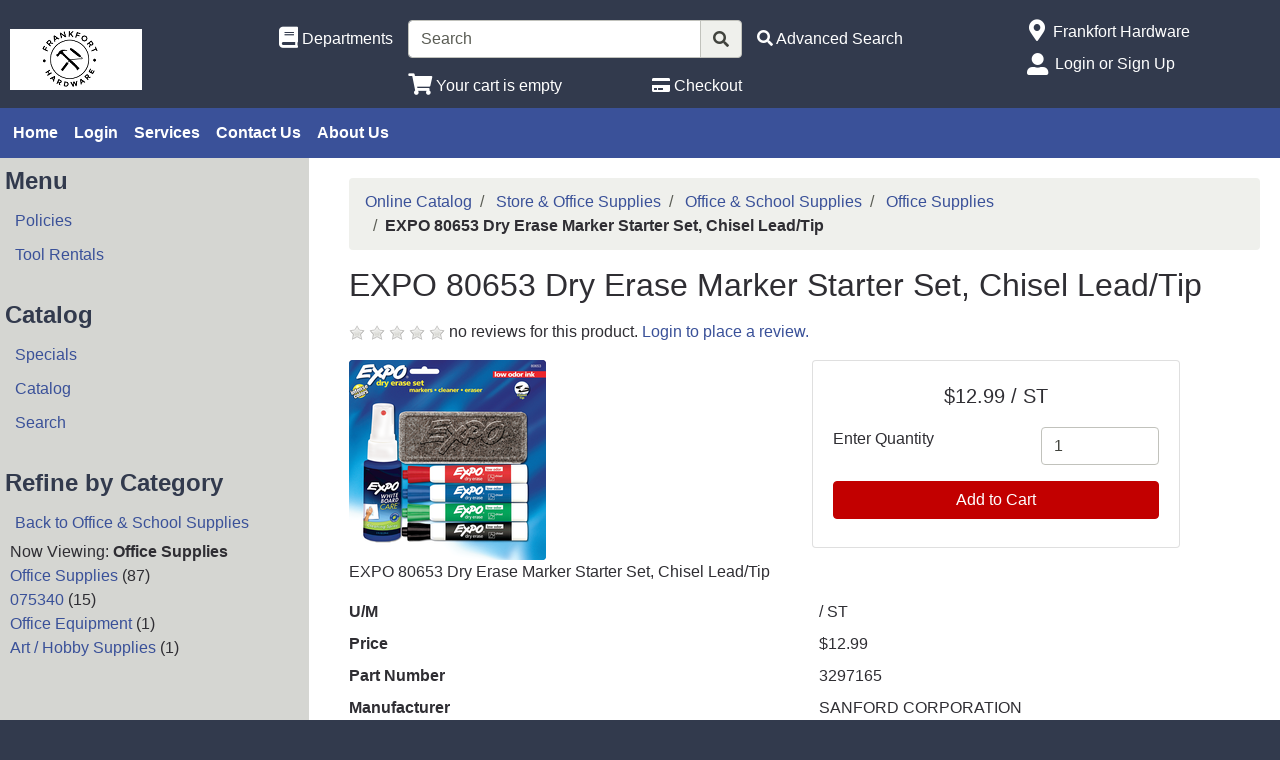

--- FILE ---
content_type: text/html; charset=iso-8859-1
request_url: https://store.frankforthardwareco.com/products/expo-80653-dry-erase-marker-starter-set--chisel-lead-tip-14981.html
body_size: 33795
content:
<!DOCTYPE html>
<html lang="en">

<head>
    <meta http-equiv="X-UA-Compatible" content="IE=edge">
    <meta name="viewport" content="width=device-width, initial-scale=1, shrink-to-fit=no">
    <title>Online Catalog - EXPO 80653 Dry Erase Marker Starter Set, Chisel Lead/Tip</title>
    <link id="app_styles" href="/inet/styles/_blueberry/bootstrap1677056470.min.css" rel="stylesheet"/>
    <link id="theme_styles" href="/inet/styles/_blueberry/_blueberry1677056470.min.css" rel="stylesheet"/>
    <link rel="stylesheet" href="https://use.fontawesome.com/releases/v5.1.0/css/all.css" integrity="sha384-lKuwvrZot6UHsBSfcMvOkWwlCMgc0TaWr+30HWe3a4ltaBwTZhyTEggF5tJv8tbt" crossorigin="anonymous"><script src="/inet/util/jquery-3.6.0.min.js"></script>
<script type="text/javascript" src="/inet/util/jquery.boxy.js"></script><link href="/inet/css/boxy.css" rel="stylesheet" type="text/css">
<script type="text/javascript" src="/inet/util/purchase_buttons.js"></script><script type="text/javascript" src="/inet/util/shopping_list_select.js"></script><script type="text/javascript" SRC="/inet/util/overlib.js"></script><!-- Included javascript functions -->
<script type="text/javascript">
<!--

window.name="inet_ecommerce";
var sagro_base_url = "/inet";
var bootstrap_enabled = "1";
var registry_common_site_mode = "";
var inet_mobile = "";
var inet_mobile_device = "";
var user_logged_in = "";
var disable_ui = "";
//-->
</script><script type="text/javascript" src="/inet/storefront/catalog.js"></script><script type="text/javascript" src="/inet/util/jquery.raty.min.js"></script>
<script type="text/javascript" src="/inet/storefront/review.js"></script>
<link rel="canonical" href="https://store.frankforthardwareco.com/products/expo-80653-dry-erase-marker-starter-set--chisel-lead-tip-14981.html"><script type="text/ld+json">{"@context":"http:\/\/schema.org","@type":"Product","offers":{"@type":"Offer","price":"12.99","availability":"InStock","priceCurrency":"USD"},"sku":"3297165","name":"EXPO 80653 Dry Erase Marker Starter Set, Chisel Lead\/Tip","image":"https:\/\/store.frankforthardwareco.com\/storefront\/getimage.php?recid=31189","url":"https:\/\/store.frankforthardwareco.com\/products\/expo-80653-dry-erase-marker-starter-set--chisel-lead-tip-14981.html","depth":"7.00","height":"5.00","weight":"0.37","width":"8.00","manufacturer":"SANFORD CORPORATION","mpn":"2220446"}</script><!-- Global site tag (gtag.js) - Google Analytics -->
<script async src="https://www.googletagmanager.com/gtag/js?id=UA-120412454-1"></script>
<script>
  window.dataLayer = window.dataLayer || [];
  function gtag(){dataLayer.push(arguments);}
  gtag('js', new Date());

  gtag('config', 'UA-120412454-1');
</script>

    <script id="theme_scripts" src="/inet/styles/_blueberry/js/_blueberry1675459904428.min.js"></script>
    <meta name="description" content="EXPO 80653 Dry Erase Marker Starter Set, Chisel Lead/Tip" >
</head>

<body >
<div class="style_blueberry_container">
    <div class="style_blueberry_header d-print-none">
        <a href="javascript:void(0)" class="style_blueberry_session_flyout_close" onclick="closeFlyout()" style="display:none;"><i class="fas fa-times fa-lg" title="Close" aria-hidden="true"></i><span class="sr-only">Close Site Menu</span></a>
        <a href="javascript:void(0)" class="style_blueberry_hamburger_flyout_close d-md-none" onclick="closeFlyout();" style="display:none;"><i class="fas fa-times fa-lg" title="Close" aria-hidden="true"></i><span class="sr-only">Close Navigation</span></a>
        <div class="row mr-0 style_blueberry_header_row">
            <div class="col-6 col-md-2 style_blueberry_align_center">
                <a class="style_blueberry_customer_logo" href="/"><img class="img-fluid" src="/inet/styles/_blueberry/images/customer_logo.png" alt="Frankfort Hardware"></a>
            </div>
            <div class="col-6 col-md-10 style_blueberry_mobile_header_icons">
                <div class="row style_blueberry_mobile_float_right">
                    <div class="col-md-11 col-lg-9 col-6 col">
                        <div class="form-group row d-none d-md-flex" >
                            <div class="col-md-3 col-lg-3 style_blueberry_align_center pl-md-0">
                                <a href="/inet/storefront/store.php" class="float-md-right" aria-label="Shop Departments" title="Shop Departments">
                                    <i class="fas fa-book fa-lg style_blueberry_header_icon" data-toggle="tooltip" aria-hidden="true"></i>
                                    <span class="d-none d-md-inline">Departments</span>
                                </a>
                            </div>
                            <div class="col-md-5 col-lg-5 style_blueberry_search_form px-0">
                                <form name="search" method="GET" action="/inet/storefront/store.php" class="header_menu_search_form" role="search"><input type="hidden" name="mode" value="searchstore"><div class="input-group">
								  <input name="search[searchfor]" type="text" class="form-control" placeholder="Search">
								  <div class="input-group-append">
									<button class="btn input-group-text" type="submit"><span class="inet_icon fas fa-search"></span></button>
								  </div>
							</div></form>
                            </div>
                            <div class="col-md-4 col-lg-4 style_blueberry_align_center">
                                <a href="/inet/storefront/store.php?mode=advancedsearch" aria-label="Advanced Search" title="Advanced Search">
                                    <i class="inet_icon fas fa-search style_blueberry_header_icon" aria-hidden="true"></i>
                                    <span class="d-none d-md-inline">Advanced Search</span> </a>
                            </div>
                        </div>
                        <div class="row style_blueberry_cart_status">
                            <div class="col-md-3 col-lg-3 d-none d-md-inline"></div>
                            <div class="col-6 col-lg-3 px-0 style_blueberry_cart_width">
                                <div class="style_blueberry_align_center icon-align-center"  >
                                    <a href="/inet/storefront/store.php?mode=viewcart"
                                       data-toggle="tooltip" title="View Shopping Cart" aria-label="View Shopping Cart">
                                        <i class="fas fa-shopping-cart fa-lg style_blueberry_header_icon" aria-hidden="true">
                                            <span id="inet_cart_count" class="badge cart_item_count badge-pill badge-info"></span>
                                        </i>
                                        <span class="d-none d-md-inline"><span id="inet_cart_message">Your cart is empty</span></span>
                                    </a>
                                </div>
                            </div>
                            <div class="col-md-2 col-lg-2 d-none d-md-inline px-0">
                                <div class="style_blueberry_align_center float-md-right"  >
                                    <a href="/inet/storefront/store.php?mode=checkout" aria-label="Checkout" title="Checkout">
                                        <i class="fas fa-credit-card style_blueberry_header_icon" aria-hidden="true"></i>
                                        <span class="d-none d-md-inline">Checkout</span></a>
                                </div>
                            </div>
                        </div>
                    </div>
                    <div class="col-md-1 col-lg-3 col-6">
                            <div class="row d-none d-lg-flex pb-lg-2">
                                <div class="col-1 style_blueberry_align_center">
                                    <a href="javascript:void(0);"><i class="style_blueberry_header_icon blueberry_header_store_icon fas fa-map-marker-alt fa-lg fa-fw" aria-hidden="true" title="Site Menu"></i><span class="sr-only">Open Site Menu</span></a>
                                </div>
                                <div class="col pr-0 text-truncate">
                                    <span class="sr-only">Current Store</span>
                                    Frankfort Hardware
                                </div>
                            </div>
                            <div class="row style_blueberry_user_info">
                                <div class="col col-md-6 d-lg-none px-0">
                                    <a href="javascript:void(0);" class="style_blueberry_language_selection_mobile font-weight-bold" style="display:none;">en</a>
                                </div>
                                <div class="col-6 col-lg-1 style_blueberry_align_center-md pl-4 pl-md-3 pr-md-0 pr-lg-3">
                                    <a href="javascript:void(0);"><i class="fas fa-user-alt fa-lg fa-fw style_blueberry_header_icon blueberry_header_account_icon float-right float-lg-left" aria-hidden="true" title="Site Menu"></i><span class="sr-only">Site Menu</span></a>
                                </div>
                                <div class="col d-none d-lg-inline pr-0 text-truncate">
                                    <div class="bootstrap_shipto_name"></div>
                                    <a class="bootstrap_user_info"></a>
                                    <div >
                                        <a href="/inet/start.php">Login or Sign Up</a><br/>
                                    </div>
                                </div>
                            </div>
                            <div class="row  pt-lg-2" style="display:none;">
                                <div class="col-1 d-none d-lg-inline">
                                    <i class="fas fa-globe-americas fa-lg fa-fw style_blueberry_header_icon" aria-hidden="true" title="Language"></i>
                                </div>
                                <div class="col d-none d-lg-inline">
                                    <span class="sr-only">Select Language</span>
                                    
                                </div>
                            </div>
                    </div>
                </div>
            </div>
        </div>
    </div>
    <div id="top_menu_custom_links d-none d-md-block d-print-none">
        <nav class="navbar navbar-light navbar-expand-md style_blueberry_top_menu d-none d-md-block d-print-none" id="style_blueberry_top_menu">
            <div class="style_blueberry_menu menu" id="custom_links">

    <div id="backto_main_menu_custom_links" class="style_blueberry_offcanvas_backto_main_menu" onclick="backto_main_menu('custom_links')" style="display: none;">
        <i class="fas fa-caret-left" aria-hidden="true"></i> Back to Main Menu
    </div>
    
        <div class="style_blueberry_title_bar" onclick="toggle_menu_content('custom_links')" id="title_bar_custom_links"> <!--visible only for side menu - hide for top menu nav and footer menu -->
            <span class="style_blueberry_menu_title">Menu</span>
            <div class="float-right style_blueberry_triangle_icon style_blueberry_triagle_right d-md-none" id="triangle_icon_custom_links">
                <i class="fas fa-caret-right" id="custom_links_caret" aria-hidden="true"></i>
            </div>
        </div>

        <div class="style_blueberry_content" id="custom_links_style_blueberry_content">

            <ul class="navbar-nav style_blueberry_nav_custom_links" id="nav_custom_links">
                <li class="nav-item  first "><a class="nav-link" href="/" > Home </a></li><li class="nav-item "><a class="nav-link" href="/inet/start.php" > Login </a></li><li class="nav-item "><a class="nav-link" href="/pages/Services.html" > Services </a></li><li class="nav-item "><a class="nav-link" href="/inet/user/contact.php" > Contact Us </a></li><li class="nav-item "><a class="nav-link" href="/pages/AboutUs.html" > About Us </a></li>
            </ul>
            <div class="nav-data" id="nav_data_custom_links"></div>

        </div>

</div>
        </nav>
    </div>
    <div class="row d-md-none style_blueberry_mobile_top_menu d-print-none">
        <div class="col-auto style_blueberry_hamburger">
            <div id="style_blueberry_hamburger" class="style_blueberry_hamburger navbar navbar-light">
                <a href="javascript:void(0);" onclick="toggle_off_canvas_content('off_canvas_hamburger_flyout','style_blueberry_off_canvas_display')" class="style_blueberry_hamburger_icon"><i class="fas fa-bars fa-lg" aria-hidden="true" title="Site Navigation"></i><span class="sr-only">Site Navigation</span></a>
            </div>
        </div>
        <div class="col-8 mr-auto">
            <form name="search" method="GET" action="/inet/storefront/store.php" class="header_menu_search_form" role="search"><input type="hidden" name="mode" value="searchstore"><div class="input-group">
								  <input name="search[searchfor]" type="text" class="form-control" placeholder="Search">
								  <div class="input-group-append">
									<button class="btn input-group-text" type="submit"><span class="inet_icon fas fa-search"></span></button>
								  </div>
							</div></form>
        </div>
    </div>
    <div class="style_blueberry_body">
        <div class="row mr-0">
            <div class="col-12 col-md-4 col-lg-3 style_blueberry_side_menu off_canvas_flyout_content d-print-none" id="off_canvas_hamburger_flyout">
                <div class="style_blueberry_offcanvas_main_menu">
                    <div id="style_blueberry_off_canvas_links">
                        <nav class="navbar navbar-light navbar-expand-md" id="">
                            <ul class="navbar-nav">
                                <li class="nav-item">
                                    <a href="/inet/storefront/store.php" class="nav-link">Shop Departments</a>
                                </li>
                                <li class="nav-item">
                                    <a href="/inet/storefront/store.php?mode=advancedsearch" class="nav-link">Advanced Search</a>
                                </li>
                            </ul>
                        </nav>
                        <nav class="navbar navbar-light navbar-expand-md" id="style_blueberry_offcanvas_custom_links">
                        </nav>
                    </div>
                    <div class="style_blueberry_side_nav"><div class="style_blueberry_menu menu" id="main_menu">

    <div id="backto_main_menu_main_menu" class="style_blueberry_offcanvas_backto_main_menu" onclick="backto_main_menu('main_menu')" style="display: none;">
        <i class="fas fa-caret-left" aria-hidden="true"></i> Back to Main Menu
    </div>
    
        <div class="style_blueberry_title_bar" onclick="toggle_menu_content('main_menu')" id="title_bar_main_menu"> <!--visible only for side menu - hide for top menu nav and footer menu -->
            <span class="style_blueberry_menu_title">Menu</span>
            <div class="float-right style_blueberry_triangle_icon style_blueberry_triagle_right d-md-none" id="triangle_icon_main_menu">
                <i class="fas fa-caret-right" id="main_menu_caret" aria-hidden="true"></i>
            </div>
        </div>

        <div class="style_blueberry_content" id="main_menu_style_blueberry_content">

            <ul class="navbar-nav style_blueberry_nav_main_menu" id="nav_main_menu">
                <li class="nav-item  first "><a class="nav-link" href="/pages/policies.html" > Policies </a></li><li class="nav-item "><a class="nav-link" href="/pages/Rentals.html" > Tool Rentals </a></li>
            </ul>
            <div class="nav-data" id="nav_data_main_menu"></div>

        </div>

</div> <div class="style_blueberry_menu menu" id="store_links">

    <div id="backto_main_menu_store_links" class="style_blueberry_offcanvas_backto_main_menu" onclick="backto_main_menu('store_links')" style="display: none;">
        <i class="fas fa-caret-left" aria-hidden="true"></i> Back to Main Menu
    </div>
    
        <div class="style_blueberry_title_bar" onclick="toggle_menu_content('store_links')" id="title_bar_store_links"> <!--visible only for side menu - hide for top menu nav and footer menu -->
            <span class="style_blueberry_menu_title">Catalog</span>
            <div class="float-right style_blueberry_triangle_icon style_blueberry_triagle_right d-md-none" id="triangle_icon_store_links">
                <i class="fas fa-caret-right" id="store_links_caret" aria-hidden="true"></i>
            </div>
        </div>

        <div class="style_blueberry_content" id="store_links_style_blueberry_content">

            <ul class="navbar-nav style_blueberry_nav_store_links" id="nav_store_links">
                <li class="nav-item  first "><a class="nav-link" href="/pages/Specials.html" > Specials </a></li><li class="nav-item "><a class="nav-link" href="/inet/storefront/store.php" > Catalog </a></li><li class="nav-item "><a class="nav-link" href="/inet/storefront/store.php?mode=advancedsearch" > Search </a></li>
            </ul>
            <div class="nav-data" id="nav_data_store_links"></div>

        </div>

</div> 
                        <span class="blueberry_refine_search_menuboxes d-none d-md-block"></span><div class="style_blueberry_menu menu inet_refine_menu" id="refine_category_menubox">

    <div id="backto_main_menu_refine_category_menubox" class="style_blueberry_offcanvas_backto_main_menu" onclick="backto_main_menu('refine_category_menubox')" style="display: none;">
        <i class="fas fa-caret-left" aria-hidden="true"></i> Back to Main Menu
    </div>
    
        <div class="style_blueberry_title_bar" onclick="toggle_menu_content('refine_category_menubox')" id="title_bar_refine_category_menubox"> <!--visible only for side menu - hide for top menu nav and footer menu -->
            <span class="style_blueberry_menu_title">Refine by Category</span>
            <div class="float-right style_blueberry_triangle_icon style_blueberry_triagle_right d-md-none" id="triangle_icon_refine_category_menubox">
                <i class="fas fa-caret-right" id="refine_category_menubox_caret" aria-hidden="true"></i>
            </div>
        </div>

        <div class="style_blueberry_content" id="refine_category_menubox_style_blueberry_content">

            <ul class="navbar-nav style_blueberry_nav_refine_category_menubox" id="nav_refine_category_menubox">
                <li class="nav-item  first "><a class="nav-link" href="/departments/office--amp--school-supplies-|75|753.html" > Back to Office &amp; School Supplies </a></li><li class="blank">Now Viewing: <strong>Office Supplies</strong></li>
<li class=""><a  class="menuboxhighlight"  href="/departments/office-supplies-|75|753|075330.html" >Office Supplies</a><span class="refine_count"> (87)</span></li>
<li class=""><a  href="/departments/075340-|75|753|075340.html" >075340</a><span class="refine_count"> (15)</span></li>
<li class=""><a  href="/departments/office-equipment-|75|753|075310.html" >Office Equipment</a><span class="refine_count"> (1)</span></li>
<li class=""><a  href="/departments/art---hobby-supplies-|75|753|075350.html" >Art / Hobby Supplies</a><span class="refine_count"> (1)</span></li>

            </ul>
            <div class="nav-data" id="nav_data_refine_category_menubox"></div>

        </div>

</div> 
                    </div>
                </div>
                <div class="style_blueberry_offcanvas_sub_menu"></div>
            </div>
            <div class="col-12 col-md-8 col-lg-9 style_blueberry_wrapper">
                <div class="breadcrumbs"><ul class="breadcrumb"><li class="breadcrumb-item"> <a href="/departments">Online Catalog </a></li><li class="breadcrumb-item"> <a href="/departments/store--amp--office-supplies-|75.html">Store &amp; Office Supplies </a></li><li class="breadcrumb-item"> <a href="/departments/office--amp--school-supplies-|75|753.html">Office &amp; School Supplies </a></li><li class="breadcrumb-item"> <a href="/departments/office-supplies-|75|753|075330.html">Office Supplies </a></li><li class="breadcrumb-item" class="breadcrumb-active"><strong>EXPO 80653 Dry Erase Marker Starter Set, Chisel Lead/Tip</strong></li></ul></div>
                <div class="store_container_page">
    
    <div class="product_detail_solo_page">
    <h1>EXPO 80653 Dry Erase Marker Starter Set, Chisel Lead/Tip</h1>
    <div class="review_summary_wrapper"><p><span id="rating_summary" data-content=""></span> no reviews for this product. <a href="/inet/start.php">Login to place a review.</a></p> </div>
		<script type='text/javascript'>
		
  		$('#rating_summary').raty({hints:  ['Poor', 'Fair', 'Average', 'Good', 'Excellent'],path: '/inet/images/raty', readOnly: true,showHalf:  true, score: 0});
  		load_modal_data('I','3297165')
get_bs_popover_data('I','3297165')

        </script>
        

    <div class="product_image_wrapper">
        <div class="product_images">
            <div id="product_detail_image_wrapper"><img class="product_image img-fluid" src="/inet/storefront/getimage.php?recid=31189" border="0" alt="EXPO 80653 Dry Erase Marker Starter Set, Chisel Lead/Tip"></div>
            <div class="additional_product_images"></div>
        </div>
    </div>

    <div class="store_product_form">
        <div class="store_product_form_wrapper">
    <form action="/inet/storefront/store.php" method="POST" name="store_buy_single_1" novalidate>
        <input type="hidden" name="mode" value="addtocart">
        <input type="hidden" name="addsingle" value="true">
        <input type="hidden" name="cart_product[1]" value="14981"><input type="hidden" name="cart_partno[1]" value="3297165"><input type="hidden" name="product" value="14981">
        <div class="row">
            <div class="col-12 col-xl-10">
                <div class="card mb-3">
                    <div class="card-body">
                        <p  class="lead font-weight-normal text-center store_product_price_um">$12.99 / ST</p>

                        <div class="form-group row">
                            <label class="form-control-label col-7 col-md-12 col-lg-7" for="cart_qty_buy">Enter Quantity</label>
                            <div class="col-5 col-md-12 col-lg-5">
                                <input class="form-control store_quantity_entry" size="2" type="number" step="any" name="cart_qty[1]" value="1" id="cart_qty_buy">
                            </div>
                        </div>
                        <div class="form-group row" style="display:none">
                            <div class="col-12"></div>
                        </div>
                        <div class="form-group row" style="display:none">
                            <div class="col-12"></div>
                        </div>
                        <div class="form-group row" style="display:none">
                            <div class="col-12">
                                <label for="store_buy_option_selection" class="form-control-label">Options: </label>
                                <select class="form-control store_multiitem_selection" id="store_buy_option_selection" name="product_multiitem[1]"></select>
                            </div>
                        </div>

                        

                        <div class="store_product_cart" >
                            <button class="btn btn-primary btn-block add_to_cart_button mb-2" type="submit"
                                    OnClick="document.forms.store_buy_single_1.mode.value='addtocart'; add_to_cart_button_click(this)">
                                Add to Cart </button>
                        </div>
                        <div class="store_product_list" style="display:none">
                            <button class="btn btn-outline-secondary btn-block add_to_list_button mb-2" type="submit"
                                    OnClick="document.forms.store_buy_single_1.mode.value='addtolist'; add_to_list_button_click(this);">
                                Add to List</button>

                            <div class="store_list_options"></div>
                            <!-- list select box will be populated from JS -->
                        </div>

                        <div style="display:none;" class="text-info map_price_message"></div>

                    </div>
                </div>
            </div>
        </div>
    </form>
</div>

    </div>

    <p class="store_product_description">EXPO 80653 Dry Erase Marker Starter Set, Chisel Lead/Tip</p>


    <div class="clearfix"></div>

    <dl class="row">
        <dt class="col-md-6 col-5" style="display:none">
            MSRP
        </dt>

        <dd class="col-md-6 col-7 store_product_msrp" style="display:none">
           
        </dd>

        <dt class=" col-md-6 col-5">
            U/M
        </dt>

        <dd class="col-md-6 col-7">/ ST</dd>

        <dt class="col-md-6 col-5">
            Price
        </dt>

        <dd class="col-md-6 col-7">$12.99</dd>

        <dt class="col-md-6 col-5" style="display:none">
            Core
        </dt>

        <dd class="col-md-6 col-7" style="display:none"></dd>

        <dt class="col-md-6 col-5">
            Part Number
        </dt>

        <dd class="col-md-6 col-7">
            3297165
        </dd>

        <dt class=" col-md-6 col-5" style="display:none;">UPC</dt>
        <dd class="col-md-6 col-7" style="display:none;"></dd>

        <dt class="col-md-6 col-5" >
            Manufacturer
        </dt>

        <dd class="col-md-6 col-7" >
            SANFORD CORPORATION
        </dd>

        <dt class="col-md-6 col-5" style="display:none">
            Brand
        </dt>

        <dd class="col-md-6 col-7" style="display:none">
            
        </dd>

        <dt class="col-md-6 col-5" style="display:none;">
            ETA
        </dt>

        <dd class="col-md-6 col-7" style="display:none;">
            
        </dd>

        <dt class="col-md-6 col-5" >
            Quantity Available
        </dt>

        <dd class="col-md-6 col-7" >
            1
        </dd>
    </dl>

    <div class="store_product_link"></div>
    <p class="store_product_pdf"></p>

    <div class="product_data">
        
        <p class="store_product_icons"></p>
        <p class="store_product_extra_information"></p>
    </div>

    
    
    

</div>

    
</div>
<div class="purchase_buttons_modal">
    <div class="modal fade" id = "purchase_buttons_dialog" aria-hidden="true" role="dialog" tabiindex="-1">
        <div class="modal-dialog" role="document">
            <div class="modal-content">
                <div class="modal-header dialog_header">
                    <div class="modal-title ">

                    </div>
                </div>
                <div class="modal-body text-left dialog_content">

                </div>

                <div class="modal-footer">
                    <button class="btn btn-secondary view_cart_or_list_button">

                    </button>
                    <button class="btn btn-primary continue_shopping_button" data-dismiss="modal">Continue Shopping</button>
                </div>
            </div>
        </div>
    </div>
</div>

                <div class="clearfix"></div>
            </div>
        </div>
    </div>
    <div class="style_blueberry_footer d-print-none">
        <div class="row mr-0">
            <div class="col-12 col-md-8 col-lg-4 col-xl-4 style_blueberry_footer_custom_links pb-3">
                
            </div>
            <div class="col-12 col-lg-4 col-xl-4 pb-3 d-none d-lg-block style_blueberry_social_links">
                <div class="text-center font-weight-bold">
                    <div >Follow Us</div>
                    <a href="https://www.facebook.com/FrankfortHardwareCo/" target='_blank'><i class='fab fa-facebook fa-2x'></i></a>&nbsp;&nbsp;
                </div>
            </div>
            <div class="col-12 col-md-4 col-lg-4 col-xl-4 pb-3">
                <div class="float-md-right">
                    <div class="d-flex flex-column">
                        <div>
                            <i class="fas fa-map-marker-alt fa-lg fa-fw" aria-hidden="true"></i> Frankfort Hardware
                        </div>
                        <div>
                            <i class="fas fa-lg fa-fw" aria-hidden="true"></i> 310 Main Street
                        </div>
                        <div>
                            <i class="fas fa-lg fa-fw" aria-hidden="true"></i> Frankfort, MI 49635
                        </div>
                        <div>
                            <i class="fas fa-phone fa-lg fa-fw fa-flip-horizontal" aria-hidden="true"></i><span class="sr-only">Phone Number</span> (231) 352 - 9181
                        </div>
                    </div>
                </div>
            </div>
            <div class="col-12 pb-3 d-lg-none style_blueberry_mobile_social_links"></div>
        </div>
    </div>
    <script id="app_scripts" src="/inet/util/scripts1580147107903.min.js"></script>
    <div id="offcanvas_overlay" style="display:none;">
        <div class="offcanvas_content">
            <div class="logged_out_session_flyout_wrapper" id="logged_out_session_flyout">
    <div class="language_selection_wrapper row d-lg-none" style="display:none;">
       <label class="col-1 col-form-label">
           <i class="inet_icon fas fa-globe-americas fa-lg" aria-hidden="true"></i>
       </label>
        <div class="col-10">
            <div class="change_language"><span class="sr-only">Current Language</span>English &nbsp; <a href="javascript:void(0);" onclick="select_language()">Change</a></div>
            <div class="d-none offcanvas_language_options">
               <select class="form-control language_options mb-2" onchange="change_language()" name="language_options"><option value="en" SELECTED>English</option>
</select>
            </div>
        </div>
    </div>

    <div class="store_change_wrapper row">
        <label class="col-1 col-form-label">
            <i class="inet_icon fas fa-map-marker-alt fa-lg fa-fw" aria-hidden="true"></i>
        </label>
        <div class="col-10 change_store_link">
            <span class="sr-only">Current Store</span>
            Frankfort Hardware &nbsp; <a href="javascript:void(0);" onclick="select_store()" style="display:none">Change</a>
        </div>
        <div class="offcanvas_store_options" style="display:none;">
            <form name="switch_store_form" id="switch_store_form">
                <input type="hidden" name="mode" value="switch">
                <input type="hidden" name="ajax" value="true">
                <select class="form-control store_name_options mb-2" onchange="set_active_store()" name="store"></select>
            </form>
        </div>
    </div>

    <div class="store_change_status_indicator"></div>

    <div id="session_flyout_status_indicator" style="display:none">
        <div class="form-group row">
            <div class="col-10 ml-auto mr-auto">
                <span class="session_flyout_status_message">Loading... Please Wait.. </span><span class="inet_icon fas fa-spinner fa-spin" aria-hidden="true"></span>
            </div>
        </div>
    </div>

    <form name="login" method="POST" id="offcanvas_login" action="/products/expo-80653-dry-erase-marker-starter-set--chisel-lead-tip-14981.html">
        <input type="hidden" name="category" value="-1">
        <input type="hidden" value="Login" name="auth_login">

        <div class="row">
            <label class="col-1 col-form-label">
                <i class="inet_icon fas fa-user-alt fa-lg fa-fw" aria-hidden="true"></i>
            </label>
            <div class="col-10">
                <input aria-label="Username" type="text" class="form-control mb-2" id="offcanvas_input_username" name="name" placeholder="Enter user name">
            </div>
        </div>
        <div class="form-group row">
            <label class="col-1 col-form-label">
                <i class="inet_icon fas fa-lock fa-lg fa-fw" aria-hidden="true"></i>
            </label>
            <div class="col-10">
                <input aria-label="Password" type="password" class="form-control" id="offcanvas_input_password" name="pass" placeholder="Enter password">
            </div>
        </div>

        <div class="row">
            <div class="col-11 ml-auto">
                <button class="btn btn-primary login_button" name="login_button" type="submit">
                    <i class="inet_btn_icon fas fa-sign-in-alt fa-lg" aria-hidden="true"></i>&nbsp;&nbsp;Login
                </button>
                <div>&nbsp;</div>
                <div><a href="/inet/user/forgot_password.php">Forgot your password?</a></div>
                <div><a href="/inet/start.php">Signup</a>
                </div>
            </div>
        </div>
    </form>
</div>
            <div class="d-md-none off_canvas_flyout_content pt-0" id="offcanvas_refine_flyout">
                <div class="style_blueberry_refine_status" {HIDE_REFINE_STATUS}>
                    <div class="style_blueberry_active_filters">Active Filters:</div>
                    
                </div>
                <div id="refine_filters_menu"></div>
            </div>
        </div>
        <div class="offcanvas_backdrop" onclick="closeFlyout()"></div>
    </div>
</div>
</body>
</html>
<!--

Generated by iNet E-Business Suite (Version 6.2.0 [2024-09-10])
www.epicor.com 
Program: inet_ecommerce

-->


--- FILE ---
content_type: application/javascript
request_url: https://store.frankforthardwareco.com/inet/util/purchase_buttons.js
body_size: 10067
content:
/**
 * Created with JetBrains PhpStorm.
 * User: hbb
 * Date: 9/20/13
 * Time: 9:05 AM
 * To change this template use File | Settings | File Templates.
 */

function add_to_list_button_click(listbuttonobject, formname, mode) {

    var $storebuy = null;

    if(bootstrap_enabled) {
        $('.dialog_header').html("<h2>Add to List</h2>");
        $('.view_cart_or_list_button').html("View List");
    }

    if ( typeof(formname) != 'undefined' ) {
        $storebuy = $('form[name="' + formname + '"]');
    } else {
        $storebuy = $(listbuttonobject.form);
    }
    $storebuy.on('submit',function(e) {
        e.preventDefault();
    });

    $('input[name="list_id"]').val($(listbuttonobject).parent().find('.inet_list_selection').val());

    var $savedbuttonhtml = '';
    var $buttontype = Object.prototype.toString.call(listbuttonobject);
    if ( $buttontype === '[object HTMLButtonElement]' ) {
        $savedbuttonhtml = $(listbuttonobject).html();
        $(listbuttonobject).html("Please wait");
    } else if ( $buttontype === '[object HTMLInputElement]' ) {
        $savedbuttonhtml = $storebuy.find(listbuttonobject).val();
        $storebuy.find(listbuttonobject).val('Please wait');
    } else {
        $savedbuttonhtml = $storebuy.find(listbuttonobject).val();
        $storebuy.find(listbuttonobject).val('Please wait');
    }

    if ( typeof(mode) != 'undefined' ) {
        $storebuy.find('input[name="mode"]').val(mode);
    } else {
        $storebuy.find('input[name="mode"]').val('addtolist');
    }

    // serialize the data in the form
    var $serializedData = $storebuy.serialize() + "&addtolisttype=ajax";

    // disable the inputs for the duration of the ajax request
    var $inputs = $(document).find("input, select, button, textarea");
    $inputs.prop("disabled", true);

    $.post( sagro_base_url + "/storefront/store.php/",
        $serializedData,
        function(data) {
            // if no items added return to current page
            if( data.result == 'error' ) {
                if(bootstrap_enabled) {
                    $('.dialog_content').html(data.message);
                    $('#purchase_buttons_dialog').modal('show');
                }else {
                    Boxy.alert("<span class='continue_to_shop'>" + data.message + "</span>", null, {title: 'Add to List'});
                }
            } else {
                // this is for when searching the catalog from manage registry context
                $('.lr_remaining_count').html(data.remaining);
                $('.lr_total_count').html(data.count);
                // option to view list or return to current page
                if (bootstrap_enabled) {
                    $('.dialog_content').html(data.message);
                    $('#purchase_buttons_dialog').modal('show');
                    $('.view_cart_or_list_button').on('click', function () {
                        window.location.href = data.continue_url
                    });
                } else {
                    Boxy.ask("<span class='continue_to_shop'>" + data.message + "</span>", ["View List", "Continue Shopping"],
                        function (val) {
                            if (val == "View List") {
                                // do a redirect
                                window.location.href = data.continue_url
                            }
                        }, {title: 'Add to List'}
                    );
                }
                // reset qty entry if it's not hidden (hidden should always be 1, no input selection)
                $storebuy.find('input[name^="cart_qty"]:not(:hidden)').each( function( ) {
                    $(this).val($(this).prop("defaultValue"));
                });
                if ( data.ga_enabled ) {
                    ga_tracking(data);
                }
            }
        })
        .fail(function() {
            if(bootstrap_enabled){
                $('.dialog_content').html("Unknown error try again");
                $('#purchase_buttons_dialog').modal('show');

            }else {
                Boxy.alert("<span class='continue_to_shop'>" + "Unknown error try again" + "</span>", null, {title: 'Add to List'});
            }
        })
        .always(function() {
            $inputs.prop("disabled", false);
            if ( $buttontype === '[object HTMLButtonElement]' ) {
                $(listbuttonobject).html($savedbuttonhtml);
            } else if ( $buttontype === '[object HTMLInputElement]' ) {
                $storebuy.find(listbuttonobject).val($savedbuttonhtml);
            } else {
                $storebuy.find(listbuttonobject).val($savedbuttonhtml);
            }
           $(listbuttonobject).trigger('blur');
        }
    );
}

function add_to_cart_button_click(cartbuttonobject, formname, mode) {

    var $storebuy = null;

    if(bootstrap_enabled) {
        $('.dialog_header').html("<h2>Add to Cart</h2>");
        $('.view_cart_or_list_button').html("View Cart");
    }
    if ( typeof(formname) != 'undefined' ) {
        $storebuy = $('form[name="' + formname + '"]');
    } else {
        $storebuy = $(cartbuttonobject.form);
    }

    $storebuy.on('submit', function(e) {
        e.preventDefault();
    });

    var $savedbuttonhtml = '';
    var $buttontype = Object.prototype.toString.call(cartbuttonobject);
    if ( $buttontype === '[object HTMLButtonElement]' ) {
        $savedbuttonhtml = $(cartbuttonobject).html();
        $(cartbuttonobject).html("Please wait");
    } else if ( $buttontype === '[object HTMLInputElement]' ) {
        $savedbuttonhtml = $storebuy.find(cartbuttonobject).val();
        $storebuy.find(cartbuttonobject).val('Please wait');
    } else {
        $savedbuttonhtml = $storebuy.find(cartbuttonobject).val();
        $storebuy.find(cartbuttonobject).val('Please wait');
    }

    // Trigger AJAX add to cart mode
    if ( typeof(mode) != 'undefined' ) {
        $storebuy.find('input[name="mode"]').val(mode);
    } else {
        $storebuy.find('input[name="mode"]').val('addtocart');
    }

    // serialize the data in the form
    var $serializedData = $storebuy.serialize() + "&addtocarttype=ajax";

    // disable the inputs for the duration of the ajax request
    var $inputs = $(document).find("input, select, button, textarea");
    $inputs.prop("disabled", true);

    var $callback = null;

    $.post( sagro_base_url + "/storefront/store.php/",
        $serializedData,
        function(data) {
            $("#inet_cart_message").replaceWith(data.inet_cart_message);
            $("#inet_cart_total").replaceWith(data.inet_cart_total);
            $("#inet_cart_count").text(data.inet_cart_count);

            // if no items added return to current page
            if( data.result == 'error' ) {
                if ( data.reload ) {
                    $callback = function() { location.reload(true); };
                }
                if(bootstrap_enabled) {
                    $(".dialog_content").html(data.message);
                    $('#purchase_buttons_dialog').modal('show');
                } else {
                    Boxy.alert("<span class='continue_to_shop'>" + data.message + "</span>", $callback, {title: 'Add to Cart'});
                }
            } else {
                // option to view list or return to current page
                if(bootstrap_enabled) {
                    $(".dialog_content").html(data.message);
                    $('#purchase_buttons_dialog').modal('show');
                    $('.view_cart_or_list_button').on('click', function () {
                        window.location.href = data.continue_url
                    });

                } else {
                    Boxy.ask("<span class='continue_to_shop'>" + data.message + "</span>", ["View Cart", "Continue Shopping"],
                        function (val) {
                            if (val == "View Cart") {
                                // do a redirect
                                window.location.href = data.continue_url
                            }
                        }, {title: 'Add to Cart', center: true, draggable: true}
                    );
                }
                // reset qty entry if it's not hidden (hidden should always be 1, no input selection)
                $storebuy.find('input[name^="cart_qty"]:not(:hidden)').each( function( ) {
                    $(this).val($(this).prop("defaultValue"));
                });
                // google analytics tracking the ajax add to cart event
                if ( data.ga_enabled ) {
                    ga_tracking(data);
                }
            }
        })
        .fail(function() {
            if(bootstrap_enabled) {
                $(".dialog_content").html("Unknown error try again");
                $('#purchase_buttons_dialog').modal('show');
            } else {
                Boxy.alert("<span class='continue_to_shop'>" + "Unknown error try again" + "</span>", null, {title: 'Add to Cart'});
            }
        })
        .always(function() {
            $inputs.prop("disabled", false);
            if ( $buttontype === '[object HTMLButtonElement]' ) {
                $(cartbuttonobject).html($savedbuttonhtml);
            } else if ( $buttontype === '[object HTMLInputElement]' ) {
                $storebuy.find(cartbuttonobject).val($savedbuttonhtml);
            } else {
                $storebuy.find(cartbuttonobject).val($savedbuttonhtml);
            }
            $inputs.trigger('blur');
        }
    );
}

// function to track the GA add_to_cart/list through triggering the gtag() method
function ga_tracking(data) {
    var imported = document.createElement('script');
    imported.src = 'https://www.googletagmanager.com/gtag/js?id='+ data.ga_account_number;
    document.head.appendChild(imported);
    window.dataLayer = window.dataLayer || [];
    function gtag(){dataLayer.push(arguments);}
    gtag('js', new Date());
    gtag('config', data.ga_account_number);
    gtag("event", data.event_type, data.event_data);
}
